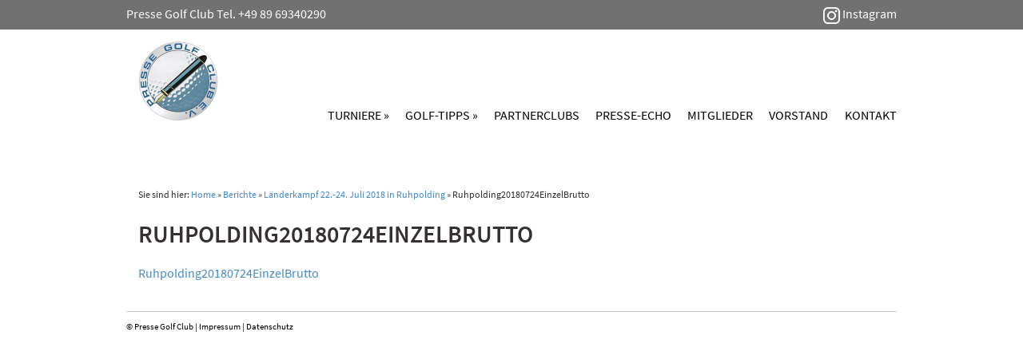

--- FILE ---
content_type: text/html; charset=UTF-8
request_url: https://www.pressegolf.de/laenderkampf-2018-in-ruhpolding/ruhpolding20180724einzelbrutto/
body_size: 7270
content:
<!DOCTYPE html>
<html lang="de">
  <head>
	<meta charset="UTF-8">
	<meta name="viewport" content="width=device-width, initial-scale=1.0">
	<meta http-equiv="X-UA-Compatible" content="IE=edge">
	<title>Ruhpolding20180724EinzelBrutto - Presse Golf ClubPresse Golf Club</title>
	<link rel="profile" href="http://gmpg.org/xfn/11">
	<link rel="pingback" href="">
	<link rel="stylesheet" href="/wp-content/themes/bootstrap/style-new.css" type="text/css" media="all" />
        <link rel="stylesheet" href="https://www.pressegolf.de/wp-content/themes/bootstrap/js/print/css/print-preview.css" type="text/css" media="screen">
	<link rel="shortcut icon" href="https://www.pressegolf.de/wp-content/themes/bootstrap/favicon.png" type="image/x-icon" />
	<meta name='robots' content='index, follow, max-image-preview:large, max-snippet:-1, max-video-preview:-1' />

	<!-- This site is optimized with the Yoast SEO plugin v26.5 - https://yoast.com/wordpress/plugins/seo/ -->
	<link rel="canonical" href="https://www.pressegolf.de/laenderkampf-2018-in-ruhpolding/ruhpolding20180724einzelbrutto/" />
	<meta property="og:locale" content="de_DE" />
	<meta property="og:type" content="article" />
	<meta property="og:title" content="Ruhpolding20180724EinzelBrutto - Presse Golf Club" />
	<meta property="og:description" content="Ruhpolding20180724EinzelBrutto" />
	<meta property="og:url" content="https://www.pressegolf.de/laenderkampf-2018-in-ruhpolding/ruhpolding20180724einzelbrutto/" />
	<meta property="og:site_name" content="Presse Golf Club" />
	<meta name="twitter:card" content="summary_large_image" />
	<script type="application/ld+json" class="yoast-schema-graph">{"@context":"https://schema.org","@graph":[{"@type":"WebPage","@id":"https://www.pressegolf.de/laenderkampf-2018-in-ruhpolding/ruhpolding20180724einzelbrutto/","url":"https://www.pressegolf.de/laenderkampf-2018-in-ruhpolding/ruhpolding20180724einzelbrutto/","name":"Ruhpolding20180724EinzelBrutto - Presse Golf Club","isPartOf":{"@id":"https://www.pressegolf.de/#website"},"primaryImageOfPage":{"@id":"https://www.pressegolf.de/laenderkampf-2018-in-ruhpolding/ruhpolding20180724einzelbrutto/#primaryimage"},"image":{"@id":"https://www.pressegolf.de/laenderkampf-2018-in-ruhpolding/ruhpolding20180724einzelbrutto/#primaryimage"},"thumbnailUrl":"","datePublished":"2018-07-25T11:46:55+00:00","breadcrumb":{"@id":"https://www.pressegolf.de/laenderkampf-2018-in-ruhpolding/ruhpolding20180724einzelbrutto/#breadcrumb"},"inLanguage":"de","potentialAction":[{"@type":"ReadAction","target":["https://www.pressegolf.de/laenderkampf-2018-in-ruhpolding/ruhpolding20180724einzelbrutto/"]}]},{"@type":"BreadcrumbList","@id":"https://www.pressegolf.de/laenderkampf-2018-in-ruhpolding/ruhpolding20180724einzelbrutto/#breadcrumb","itemListElement":[{"@type":"ListItem","position":1,"name":"Startseite","item":"https://www.pressegolf.de/"},{"@type":"ListItem","position":2,"name":"Länderkampf 22.-24. Juli 2018 in Ruhpolding","item":"https://www.pressegolf.de/laenderkampf-2018-in-ruhpolding/"},{"@type":"ListItem","position":3,"name":"Ruhpolding20180724EinzelBrutto"}]},{"@type":"WebSite","@id":"https://www.pressegolf.de/#website","url":"https://www.pressegolf.de/","name":"Presse Golf Club","description":"","potentialAction":[{"@type":"SearchAction","target":{"@type":"EntryPoint","urlTemplate":"https://www.pressegolf.de/?s={search_term_string}"},"query-input":{"@type":"PropertyValueSpecification","valueRequired":true,"valueName":"search_term_string"}}],"inLanguage":"de"}]}</script>
	<!-- / Yoast SEO plugin. -->


<link rel='dns-prefetch' href='//www.pressegolf.de' />
<link rel="alternate" title="oEmbed (JSON)" type="application/json+oembed" href="https://www.pressegolf.de/wp-json/oembed/1.0/embed?url=https%3A%2F%2Fwww.pressegolf.de%2Flaenderkampf-2018-in-ruhpolding%2Fruhpolding20180724einzelbrutto%2F" />
<link rel="alternate" title="oEmbed (XML)" type="text/xml+oembed" href="https://www.pressegolf.de/wp-json/oembed/1.0/embed?url=https%3A%2F%2Fwww.pressegolf.de%2Flaenderkampf-2018-in-ruhpolding%2Fruhpolding20180724einzelbrutto%2F&#038;format=xml" />
<style id='wp-img-auto-sizes-contain-inline-css' type='text/css'>
img:is([sizes=auto i],[sizes^="auto," i]){contain-intrinsic-size:3000px 1500px}
/*# sourceURL=wp-img-auto-sizes-contain-inline-css */
</style>
<style id='wp-block-library-inline-css' type='text/css'>
:root{--wp-block-synced-color:#7a00df;--wp-block-synced-color--rgb:122,0,223;--wp-bound-block-color:var(--wp-block-synced-color);--wp-editor-canvas-background:#ddd;--wp-admin-theme-color:#007cba;--wp-admin-theme-color--rgb:0,124,186;--wp-admin-theme-color-darker-10:#006ba1;--wp-admin-theme-color-darker-10--rgb:0,107,160.5;--wp-admin-theme-color-darker-20:#005a87;--wp-admin-theme-color-darker-20--rgb:0,90,135;--wp-admin-border-width-focus:2px}@media (min-resolution:192dpi){:root{--wp-admin-border-width-focus:1.5px}}.wp-element-button{cursor:pointer}:root .has-very-light-gray-background-color{background-color:#eee}:root .has-very-dark-gray-background-color{background-color:#313131}:root .has-very-light-gray-color{color:#eee}:root .has-very-dark-gray-color{color:#313131}:root .has-vivid-green-cyan-to-vivid-cyan-blue-gradient-background{background:linear-gradient(135deg,#00d084,#0693e3)}:root .has-purple-crush-gradient-background{background:linear-gradient(135deg,#34e2e4,#4721fb 50%,#ab1dfe)}:root .has-hazy-dawn-gradient-background{background:linear-gradient(135deg,#faaca8,#dad0ec)}:root .has-subdued-olive-gradient-background{background:linear-gradient(135deg,#fafae1,#67a671)}:root .has-atomic-cream-gradient-background{background:linear-gradient(135deg,#fdd79a,#004a59)}:root .has-nightshade-gradient-background{background:linear-gradient(135deg,#330968,#31cdcf)}:root .has-midnight-gradient-background{background:linear-gradient(135deg,#020381,#2874fc)}:root{--wp--preset--font-size--normal:16px;--wp--preset--font-size--huge:42px}.has-regular-font-size{font-size:1em}.has-larger-font-size{font-size:2.625em}.has-normal-font-size{font-size:var(--wp--preset--font-size--normal)}.has-huge-font-size{font-size:var(--wp--preset--font-size--huge)}.has-text-align-center{text-align:center}.has-text-align-left{text-align:left}.has-text-align-right{text-align:right}.has-fit-text{white-space:nowrap!important}#end-resizable-editor-section{display:none}.aligncenter{clear:both}.items-justified-left{justify-content:flex-start}.items-justified-center{justify-content:center}.items-justified-right{justify-content:flex-end}.items-justified-space-between{justify-content:space-between}.screen-reader-text{border:0;clip-path:inset(50%);height:1px;margin:-1px;overflow:hidden;padding:0;position:absolute;width:1px;word-wrap:normal!important}.screen-reader-text:focus{background-color:#ddd;clip-path:none;color:#444;display:block;font-size:1em;height:auto;left:5px;line-height:normal;padding:15px 23px 14px;text-decoration:none;top:5px;width:auto;z-index:100000}html :where(.has-border-color){border-style:solid}html :where([style*=border-top-color]){border-top-style:solid}html :where([style*=border-right-color]){border-right-style:solid}html :where([style*=border-bottom-color]){border-bottom-style:solid}html :where([style*=border-left-color]){border-left-style:solid}html :where([style*=border-width]){border-style:solid}html :where([style*=border-top-width]){border-top-style:solid}html :where([style*=border-right-width]){border-right-style:solid}html :where([style*=border-bottom-width]){border-bottom-style:solid}html :where([style*=border-left-width]){border-left-style:solid}html :where(img[class*=wp-image-]){height:auto;max-width:100%}:where(figure){margin:0 0 1em}html :where(.is-position-sticky){--wp-admin--admin-bar--position-offset:var(--wp-admin--admin-bar--height,0px)}@media screen and (max-width:600px){html :where(.is-position-sticky){--wp-admin--admin-bar--position-offset:0px}}

/*# sourceURL=wp-block-library-inline-css */
</style><style id='global-styles-inline-css' type='text/css'>
:root{--wp--preset--aspect-ratio--square: 1;--wp--preset--aspect-ratio--4-3: 4/3;--wp--preset--aspect-ratio--3-4: 3/4;--wp--preset--aspect-ratio--3-2: 3/2;--wp--preset--aspect-ratio--2-3: 2/3;--wp--preset--aspect-ratio--16-9: 16/9;--wp--preset--aspect-ratio--9-16: 9/16;--wp--preset--color--black: #000000;--wp--preset--color--cyan-bluish-gray: #abb8c3;--wp--preset--color--white: #ffffff;--wp--preset--color--pale-pink: #f78da7;--wp--preset--color--vivid-red: #cf2e2e;--wp--preset--color--luminous-vivid-orange: #ff6900;--wp--preset--color--luminous-vivid-amber: #fcb900;--wp--preset--color--light-green-cyan: #7bdcb5;--wp--preset--color--vivid-green-cyan: #00d084;--wp--preset--color--pale-cyan-blue: #8ed1fc;--wp--preset--color--vivid-cyan-blue: #0693e3;--wp--preset--color--vivid-purple: #9b51e0;--wp--preset--gradient--vivid-cyan-blue-to-vivid-purple: linear-gradient(135deg,rgb(6,147,227) 0%,rgb(155,81,224) 100%);--wp--preset--gradient--light-green-cyan-to-vivid-green-cyan: linear-gradient(135deg,rgb(122,220,180) 0%,rgb(0,208,130) 100%);--wp--preset--gradient--luminous-vivid-amber-to-luminous-vivid-orange: linear-gradient(135deg,rgb(252,185,0) 0%,rgb(255,105,0) 100%);--wp--preset--gradient--luminous-vivid-orange-to-vivid-red: linear-gradient(135deg,rgb(255,105,0) 0%,rgb(207,46,46) 100%);--wp--preset--gradient--very-light-gray-to-cyan-bluish-gray: linear-gradient(135deg,rgb(238,238,238) 0%,rgb(169,184,195) 100%);--wp--preset--gradient--cool-to-warm-spectrum: linear-gradient(135deg,rgb(74,234,220) 0%,rgb(151,120,209) 20%,rgb(207,42,186) 40%,rgb(238,44,130) 60%,rgb(251,105,98) 80%,rgb(254,248,76) 100%);--wp--preset--gradient--blush-light-purple: linear-gradient(135deg,rgb(255,206,236) 0%,rgb(152,150,240) 100%);--wp--preset--gradient--blush-bordeaux: linear-gradient(135deg,rgb(254,205,165) 0%,rgb(254,45,45) 50%,rgb(107,0,62) 100%);--wp--preset--gradient--luminous-dusk: linear-gradient(135deg,rgb(255,203,112) 0%,rgb(199,81,192) 50%,rgb(65,88,208) 100%);--wp--preset--gradient--pale-ocean: linear-gradient(135deg,rgb(255,245,203) 0%,rgb(182,227,212) 50%,rgb(51,167,181) 100%);--wp--preset--gradient--electric-grass: linear-gradient(135deg,rgb(202,248,128) 0%,rgb(113,206,126) 100%);--wp--preset--gradient--midnight: linear-gradient(135deg,rgb(2,3,129) 0%,rgb(40,116,252) 100%);--wp--preset--font-size--small: 13px;--wp--preset--font-size--medium: 20px;--wp--preset--font-size--large: 36px;--wp--preset--font-size--x-large: 42px;--wp--preset--spacing--20: 0.44rem;--wp--preset--spacing--30: 0.67rem;--wp--preset--spacing--40: 1rem;--wp--preset--spacing--50: 1.5rem;--wp--preset--spacing--60: 2.25rem;--wp--preset--spacing--70: 3.38rem;--wp--preset--spacing--80: 5.06rem;--wp--preset--shadow--natural: 6px 6px 9px rgba(0, 0, 0, 0.2);--wp--preset--shadow--deep: 12px 12px 50px rgba(0, 0, 0, 0.4);--wp--preset--shadow--sharp: 6px 6px 0px rgba(0, 0, 0, 0.2);--wp--preset--shadow--outlined: 6px 6px 0px -3px rgb(255, 255, 255), 6px 6px rgb(0, 0, 0);--wp--preset--shadow--crisp: 6px 6px 0px rgb(0, 0, 0);}:where(.is-layout-flex){gap: 0.5em;}:where(.is-layout-grid){gap: 0.5em;}body .is-layout-flex{display: flex;}.is-layout-flex{flex-wrap: wrap;align-items: center;}.is-layout-flex > :is(*, div){margin: 0;}body .is-layout-grid{display: grid;}.is-layout-grid > :is(*, div){margin: 0;}:where(.wp-block-columns.is-layout-flex){gap: 2em;}:where(.wp-block-columns.is-layout-grid){gap: 2em;}:where(.wp-block-post-template.is-layout-flex){gap: 1.25em;}:where(.wp-block-post-template.is-layout-grid){gap: 1.25em;}.has-black-color{color: var(--wp--preset--color--black) !important;}.has-cyan-bluish-gray-color{color: var(--wp--preset--color--cyan-bluish-gray) !important;}.has-white-color{color: var(--wp--preset--color--white) !important;}.has-pale-pink-color{color: var(--wp--preset--color--pale-pink) !important;}.has-vivid-red-color{color: var(--wp--preset--color--vivid-red) !important;}.has-luminous-vivid-orange-color{color: var(--wp--preset--color--luminous-vivid-orange) !important;}.has-luminous-vivid-amber-color{color: var(--wp--preset--color--luminous-vivid-amber) !important;}.has-light-green-cyan-color{color: var(--wp--preset--color--light-green-cyan) !important;}.has-vivid-green-cyan-color{color: var(--wp--preset--color--vivid-green-cyan) !important;}.has-pale-cyan-blue-color{color: var(--wp--preset--color--pale-cyan-blue) !important;}.has-vivid-cyan-blue-color{color: var(--wp--preset--color--vivid-cyan-blue) !important;}.has-vivid-purple-color{color: var(--wp--preset--color--vivid-purple) !important;}.has-black-background-color{background-color: var(--wp--preset--color--black) !important;}.has-cyan-bluish-gray-background-color{background-color: var(--wp--preset--color--cyan-bluish-gray) !important;}.has-white-background-color{background-color: var(--wp--preset--color--white) !important;}.has-pale-pink-background-color{background-color: var(--wp--preset--color--pale-pink) !important;}.has-vivid-red-background-color{background-color: var(--wp--preset--color--vivid-red) !important;}.has-luminous-vivid-orange-background-color{background-color: var(--wp--preset--color--luminous-vivid-orange) !important;}.has-luminous-vivid-amber-background-color{background-color: var(--wp--preset--color--luminous-vivid-amber) !important;}.has-light-green-cyan-background-color{background-color: var(--wp--preset--color--light-green-cyan) !important;}.has-vivid-green-cyan-background-color{background-color: var(--wp--preset--color--vivid-green-cyan) !important;}.has-pale-cyan-blue-background-color{background-color: var(--wp--preset--color--pale-cyan-blue) !important;}.has-vivid-cyan-blue-background-color{background-color: var(--wp--preset--color--vivid-cyan-blue) !important;}.has-vivid-purple-background-color{background-color: var(--wp--preset--color--vivid-purple) !important;}.has-black-border-color{border-color: var(--wp--preset--color--black) !important;}.has-cyan-bluish-gray-border-color{border-color: var(--wp--preset--color--cyan-bluish-gray) !important;}.has-white-border-color{border-color: var(--wp--preset--color--white) !important;}.has-pale-pink-border-color{border-color: var(--wp--preset--color--pale-pink) !important;}.has-vivid-red-border-color{border-color: var(--wp--preset--color--vivid-red) !important;}.has-luminous-vivid-orange-border-color{border-color: var(--wp--preset--color--luminous-vivid-orange) !important;}.has-luminous-vivid-amber-border-color{border-color: var(--wp--preset--color--luminous-vivid-amber) !important;}.has-light-green-cyan-border-color{border-color: var(--wp--preset--color--light-green-cyan) !important;}.has-vivid-green-cyan-border-color{border-color: var(--wp--preset--color--vivid-green-cyan) !important;}.has-pale-cyan-blue-border-color{border-color: var(--wp--preset--color--pale-cyan-blue) !important;}.has-vivid-cyan-blue-border-color{border-color: var(--wp--preset--color--vivid-cyan-blue) !important;}.has-vivid-purple-border-color{border-color: var(--wp--preset--color--vivid-purple) !important;}.has-vivid-cyan-blue-to-vivid-purple-gradient-background{background: var(--wp--preset--gradient--vivid-cyan-blue-to-vivid-purple) !important;}.has-light-green-cyan-to-vivid-green-cyan-gradient-background{background: var(--wp--preset--gradient--light-green-cyan-to-vivid-green-cyan) !important;}.has-luminous-vivid-amber-to-luminous-vivid-orange-gradient-background{background: var(--wp--preset--gradient--luminous-vivid-amber-to-luminous-vivid-orange) !important;}.has-luminous-vivid-orange-to-vivid-red-gradient-background{background: var(--wp--preset--gradient--luminous-vivid-orange-to-vivid-red) !important;}.has-very-light-gray-to-cyan-bluish-gray-gradient-background{background: var(--wp--preset--gradient--very-light-gray-to-cyan-bluish-gray) !important;}.has-cool-to-warm-spectrum-gradient-background{background: var(--wp--preset--gradient--cool-to-warm-spectrum) !important;}.has-blush-light-purple-gradient-background{background: var(--wp--preset--gradient--blush-light-purple) !important;}.has-blush-bordeaux-gradient-background{background: var(--wp--preset--gradient--blush-bordeaux) !important;}.has-luminous-dusk-gradient-background{background: var(--wp--preset--gradient--luminous-dusk) !important;}.has-pale-ocean-gradient-background{background: var(--wp--preset--gradient--pale-ocean) !important;}.has-electric-grass-gradient-background{background: var(--wp--preset--gradient--electric-grass) !important;}.has-midnight-gradient-background{background: var(--wp--preset--gradient--midnight) !important;}.has-small-font-size{font-size: var(--wp--preset--font-size--small) !important;}.has-medium-font-size{font-size: var(--wp--preset--font-size--medium) !important;}.has-large-font-size{font-size: var(--wp--preset--font-size--large) !important;}.has-x-large-font-size{font-size: var(--wp--preset--font-size--x-large) !important;}
/*# sourceURL=global-styles-inline-css */
</style>

<style id='classic-theme-styles-inline-css' type='text/css'>
/*! This file is auto-generated */
.wp-block-button__link{color:#fff;background-color:#32373c;border-radius:9999px;box-shadow:none;text-decoration:none;padding:calc(.667em + 2px) calc(1.333em + 2px);font-size:1.125em}.wp-block-file__button{background:#32373c;color:#fff;text-decoration:none}
/*# sourceURL=/wp-includes/css/classic-themes.min.css */
</style>
<link rel='stylesheet' id='contact-form-7-css' href='https://www.pressegolf.de/wp-content/plugins/contact-form-7/includes/css/styles.css?ver=6.1.4' type='text/css' media='all' />
<link rel='stylesheet' id='bootstrapcss-css' href='https://www.pressegolf.de/wp-content/themes/bootstrap/css/bootstrap.min.css?ver=3.2.0' type='text/css' media='all' />
<link rel='stylesheet' id='fontawesome-css' href='https://www.pressegolf.de/wp-content/themes/bootstrap/css/font-awesome.min.css?ver=6.9' type='text/css' media='all' />
<link rel='stylesheet' id='wpbootstrapcss-css' href='https://www.pressegolf.de/wp-content/themes/bootstrap/css/wpbootstrap.css' type='text/css' media='all' />
<script></script><link rel="https://api.w.org/" href="https://www.pressegolf.de/wp-json/" /><link rel="alternate" title="JSON" type="application/json" href="https://www.pressegolf.de/wp-json/wp/v2/media/1856" /><link rel="EditURI" type="application/rsd+xml" title="RSD" href="https://www.pressegolf.de/xmlrpc.php?rsd" />
<meta name="generator" content="WordPress 6.9" />
<link rel='shortlink' href='https://www.pressegolf.de/?p=1856' />
<meta name="generator" content="Powered by WPBakery Page Builder - drag and drop page builder for WordPress."/>
		<style type="text/css" id="wp-custom-css">
			.wp-caption {
    width: auto !important;
}		</style>
		<noscript><style> .wpb_animate_when_almost_visible { opacity: 1; }</style></noscript>	<!-- HTML5 shim and Respond.js IE8 support of HTML5 elements and media queries -->
	<!--[if lt IE 9]>
		<script src="https://www.pressegolf.de/wp-content/themes/bootstrap/js/html5shiv.min.js"></script>
		<script src="https://www.pressegolf.de/wp-content/themes/bootstrap/js/respond.min.js"></script>
	<![endif]-->
  </head>
  <body class="attachment wp-singular attachment-template-default single single-attachment postid-1856 attachmentid-1856 attachment-pdf wp-theme-bootstrap wpb-js-composer js-comp-ver-8.7.2 vc_responsive">
	<div class="container-full topbar">
			<div class="container-fixed">
				<div class="col-md-6 textleft content pull-left">
					Presse Golf Club Tel. +49 89 69340290
				</div>				
				<div class="col-md-6 content pull-right">
					<a href="https://www.instagram.com/pressegolf/" target="_blank"><img src="https://www.pressegolf.de/wp-content/uploads/2018/01/instagram-logo.png" /> <span class="hidesmalldevice">Instagram</span></a>
				</div>
			</div>
	</div>
	<div class="container-fixed headercontainer">
		<div class="col-md-2 content pull-left">
			<a href="/"><img src="https://www.pressegolf.de/wp-content/uploads/2015/03/logo.png"  class="logo" /></a>
		</div>
		<div class="col-md-10 content pull-right" id="neuenavi">
			  <nav class="navbar navbar-default" role="navigation">
				<div class="container">
				  <div class="row">
					<!-- Mobile display -->
					<div class="navbar-header">
					  <button type="button" class="navbar-toggle" data-toggle="collapse" data-target=".navbar-ex1-collapse">
						<span class="sr-only">Toggle navigation</span>
						<span class="icon-bar"></span>
						<span class="icon-bar"></span>
						<span class="icon-bar"></span>
					  </button>
					</div>
				   
					<div class="collapse navbar-collapse navbar-ex1-collapse">
						<ul id="menu-menu-new" class="nav nav-justified"><li id="menu-item-1570" class="menu-item menu-item-type-custom menu-item-object-custom menu-item-has-children dropdown menu-item-1570"><a href="#" class="dropdown-toggle" data-toggle="dropdown">Turniere &raquo;</a>
<ul class="dropdown-menu depth_0">
	<li id="menu-item-1479" class="menu-item menu-item-type-post_type menu-item-object-page menu-item-1479"><a href="https://www.pressegolf.de/termine/">Termine</a></li>
	<li id="menu-item-1580" class="menu-item menu-item-type-taxonomy menu-item-object-category menu-item-1580"><a href="https://www.pressegolf.de/kategorie/berichte/">Berichte</a></li>
	<li id="menu-item-3409" class="menu-item menu-item-type-post_type menu-item-object-post menu-item-3409"><a href="https://www.pressegolf.de/matchplay-saison-2024-25/">Matchplay 2024/2025</a></li>
	<li id="menu-item-1574" class="menu-item menu-item-type-post_type menu-item-object-page menu-item-1574"><a href="https://www.pressegolf.de/archiv/">Archiv</a></li>
</ul>
</li>
<li id="menu-item-2164" class="menu-item menu-item-type-custom menu-item-object-custom menu-item-has-children dropdown menu-item-2164"><a href="#" class="dropdown-toggle" data-toggle="dropdown">Golf-Tipps &raquo;</a>
<ul class="dropdown-menu depth_0">
	<li id="menu-item-1686" class="menu-item menu-item-type-taxonomy menu-item-object-category menu-item-1686"><a href="https://www.pressegolf.de/kategorie/reisetipps/">Reise-Tipps</a></li>
	<li id="menu-item-2165" class="menu-item menu-item-type-taxonomy menu-item-object-category menu-item-2165"><a href="https://www.pressegolf.de/kategorie/golfclub-tipps/">Golfclub-Tipps</a></li>
</ul>
</li>
<li id="menu-item-1478" class="menu-item menu-item-type-post_type menu-item-object-page menu-item-1478"><a href="https://www.pressegolf.de/partner/">Partnerclubs</a></li>
<li id="menu-item-2032" class="menu-item menu-item-type-post_type menu-item-object-page menu-item-2032"><a href="https://www.pressegolf.de/presse-ausschnitte/">Presse-Echo</a></li>
<li id="menu-item-1477" class="menu-item menu-item-type-post_type menu-item-object-page menu-item-1477"><a href="https://www.pressegolf.de/mitglieder/">Mitglieder</a></li>
<li id="menu-item-1481" class="menu-item menu-item-type-post_type menu-item-object-page menu-item-1481"><a href="https://www.pressegolf.de/vorstand/">Vorstand</a></li>
<li id="menu-item-1476" class="menu-item menu-item-type-post_type menu-item-object-page menu-item-1476"><a href="https://www.pressegolf.de/kontakt/">Kontakt</a></li>
</ul>					</div><!-- /.navbar-collapse -->
				  </div>
				</div>
			  </nav>
		</div>
	</div>	
	<div class="container-full">		
	  <header class="emoheader">
		<div>	
			<img src="" />		</div>
	  </header>
	</div>
	<div class="container-fixed">
  <div class="container">
    <div class="row">
	  <div class="col-md-12 content pull-right">
 <nav class="breadcrumb">Sie sind hier: <a href="https://www.pressegolf.de">Home</a> &raquo; <a href="https://www.pressegolf.de/kategorie/berichte/">Berichte</a> &raquo; <a href="https://www.pressegolf.de/laenderkampf-2018-in-ruhpolding/">Länderkampf 22.-24. Juli 2018 in Ruhpolding</a> &raquo; <span class="current-page">Ruhpolding20180724EinzelBrutto</span></nav>
				  <div class="post-1856 attachment type-attachment status-inherit hentry" id="post-1856">
			<h1>Ruhpolding20180724EinzelBrutto</h1>

			<p class="attachment"><a href='https://www.pressegolf.de/wp-content/uploads/2018/07/Ruhpolding20180724EinzelBrutto.pdf'>Ruhpolding20180724EinzelBrutto</a></p>
			<br>
			
								  </div>
	    	  </div>
	</div>
  </div> <!-- /.container -->

		<footer>
			<div class="container">
				<div class="row">
					<div class="col-lg-12 col-md-12">
						<div class="row mobile-row">
							&copy; Presse Golf Club | <a href="https://www.pressegolf.de/impressum/" title="Impressum">Impressum</a> | <a href="https://www.pressegolf.de/datenschutz/" title="Datenschutz">Datenschutz</a>
							
						</div>
					</div>
				</div>
			</div>
		</footer>
	</div>
	

	
    <script type="speculationrules">
{"prefetch":[{"source":"document","where":{"and":[{"href_matches":"/*"},{"not":{"href_matches":["/wp-*.php","/wp-admin/*","/wp-content/uploads/*","/wp-content/*","/wp-content/plugins/*","/wp-content/themes/bootstrap/*","/*\\?(.+)"]}},{"not":{"selector_matches":"a[rel~=\"nofollow\"]"}},{"not":{"selector_matches":".no-prefetch, .no-prefetch a"}}]},"eagerness":"conservative"}]}
</script>
<script type="text/javascript" src="https://www.pressegolf.de/wp-includes/js/dist/hooks.min.js?ver=dd5603f07f9220ed27f1" id="wp-hooks-js"></script>
<script type="text/javascript" src="https://www.pressegolf.de/wp-includes/js/dist/i18n.min.js?ver=c26c3dc7bed366793375" id="wp-i18n-js"></script>
<script type="text/javascript" id="wp-i18n-js-after">
/* <![CDATA[ */
wp.i18n.setLocaleData( { 'text direction\u0004ltr': [ 'ltr' ] } );
//# sourceURL=wp-i18n-js-after
/* ]]> */
</script>
<script type="text/javascript" src="https://www.pressegolf.de/wp-content/plugins/contact-form-7/includes/swv/js/index.js?ver=6.1.4" id="swv-js"></script>
<script type="text/javascript" id="contact-form-7-js-translations">
/* <![CDATA[ */
( function( domain, translations ) {
	var localeData = translations.locale_data[ domain ] || translations.locale_data.messages;
	localeData[""].domain = domain;
	wp.i18n.setLocaleData( localeData, domain );
} )( "contact-form-7", {"translation-revision-date":"2025-10-26 03:28:49+0000","generator":"GlotPress\/4.0.3","domain":"messages","locale_data":{"messages":{"":{"domain":"messages","plural-forms":"nplurals=2; plural=n != 1;","lang":"de"},"This contact form is placed in the wrong place.":["Dieses Kontaktformular wurde an der falschen Stelle platziert."],"Error:":["Fehler:"]}},"comment":{"reference":"includes\/js\/index.js"}} );
//# sourceURL=contact-form-7-js-translations
/* ]]> */
</script>
<script type="text/javascript" id="contact-form-7-js-before">
/* <![CDATA[ */
var wpcf7 = {
    "api": {
        "root": "https:\/\/www.pressegolf.de\/wp-json\/",
        "namespace": "contact-form-7\/v1"
    },
    "cached": 1
};
//# sourceURL=contact-form-7-js-before
/* ]]> */
</script>
<script type="text/javascript" src="https://www.pressegolf.de/wp-content/plugins/contact-form-7/includes/js/index.js?ver=6.1.4" id="contact-form-7-js"></script>
<script type="text/javascript" src="https://www.pressegolf.de/wp-content/themes/bootstrap/js/jquery-1.11.1.min.js?ver=6.9" id="jquery-js"></script>
<script type="text/javascript" src="https://www.pressegolf.de/wp-content/themes/bootstrap/js/bootstrap.min.js?ver=3.2.0" id="bootstrapjs-js"></script>
<script type="text/javascript" src="https://www.pressegolf.de/wp-content/themes/bootstrap/js/wpbootstrap.js" id="wpbootstrapjs-js"></script>
<script></script>  </body>
</html>